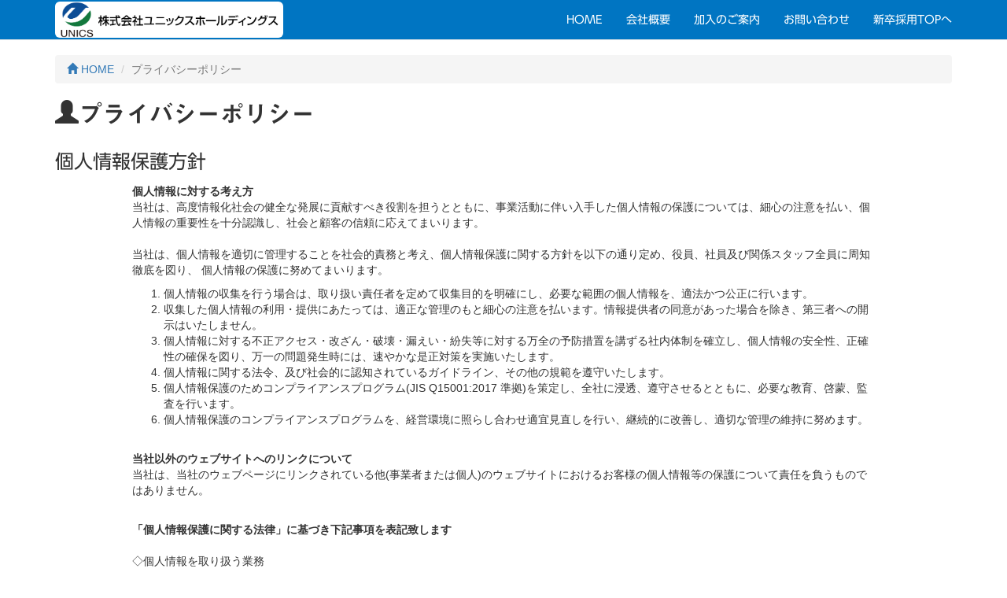

--- FILE ---
content_type: text/html
request_url: https://unics-holdings.co.jp/privacy.html
body_size: 7772
content:
<!DOCTYPE html>
<html lang="ja">
  <head>
    <meta charset="utf-8">
    <meta http-equiv="X-UA-Compatible" content="IE=edge">
    <meta name="viewport" content="width=device-width, initial-scale=1">
    <!-- The above 3 meta tags *must* come first in the head; any other head content must come *after* these tags -->
    <title>株式会社ユニックスホールディングス｜プライバシーポリシー</title>
  	
    <!-- Bootstrap -->
    <link href="css/bootstrap.min.css" rel="stylesheet">
    <link href="css/style.css?20181218" rel="stylesheet">

    <!-- HTML5 shim and Respond.js for IE8 support of HTML5 elements and media queries -->
    <!-- WARNING: Respond.js doesn't work if you view the page via file:// -->
    <!--[if lt IE 9]>
      <script src="https://oss.maxcdn.com/html5shiv/3.7.3/html5shiv.min.js"></script>
      <script src="https://oss.maxcdn.com/respond/1.4.2/respond.min.js"></script>
    <![endif]-->
    <script type="text/javascript" src="//webfonts.sakura.ne.jp/js/sakura.js"></script> 
  </head>
  <body>
  <div class="wrapper">
  	<nav class="navbar navbar-default navbar-fixed-top" role="navigation">
		<div class="container">
			<a class="navbar-brand" href="index.html"><h1><img src="./img/uhlogo.png" alt="株式会社ユニックスホールディングス" class="img-rounded" width="290" height="46"></h1></a>
			<div class="navbar-header">
				<button type="button" class="navbar-toggle" data-toggle="collapse" data-target=".navbar-ex1-collapse">
					<span class="sr-only">Toggle navigation</span>
					<span class="icon-bar"></span>
					<span class="icon-bar"></span>
					<span class="icon-bar"></span>
				</button>
			</div>
			<div class="collapse navbar-collapse navbar-ex1-collapse">
				<ul class="nav navbar-nav navbar-right">
					<li><a href="index.html">HOME</a></li>
					<li><a href="company.html">会社概要</a></li>
					<li><a href="information.html">加入のご案内</a></li>
					<li><a href="contact.html">お問い合わせ</a></li>
					<li class="nav-divider"></li>
					<li><a href="./saiyo/index.html" target="_blank">新卒採用TOPへ</a></li>
				</ul>
			</div>
		</div>
  	</nav>
	<div class="container">
		<ol class="breadcrumb">
          <li><a href="index.html"><span class="glyphicon glyphicon-home" aria-hidden="true"></span> HOME</a></li>
          <li class="active">プライバシーポリシー</li>
        </ol>
        <h2><span class="glyphicon glyphicon-user"></span>プライバシーポリシー</h2>
        <h3 id="greeting">個人情報保護方針</h3>
        <div class="row">
        	<div class="col-xs-12 col-lg-10 col-lg-offset-1 ">    
				<p><B>個人情報に対する考え方</B><BR>
				当社は、高度情報化社会の健全な発展に貢献すべき役割を担うとともに、事業活動に伴い入手した個人情報の保護については、細心の注意を払い、個人情報の重要性を十分認識し、社会と顧客の信頼に応えてまいります。<BR>
				<BR>
				当社は、個人情報を適切に管理することを社会的責務と考え、個人情報保護に関する方針を以下の通り定め、役員、社員及び関係スタッフ全員に周知徹底を図り、 個人情報の保護に努めてまいります。<BR>
				</p>
				<OL>
				<LI>個人情報の収集を行う場合は、取り扱い責任者を定めて収集目的を明確にし、必要な範囲の個人情報を、適法かつ公正に行います。 
				<LI>収集した個人情報の利用・提供にあたっては、適正な管理のもと細心の注意を払います。情報提供者の同意があった場合を除き、第三者への開示はいたしません。 
				<LI>個人情報に対する不正アクセス・改ざん・破壊・漏えい・紛失等に対する万全の予防措置を講ずる社内体制を確立し、個人情報の安全性、正確性の確保を図り、万一の問題発生時には、速やかな是正対策を実施いたします。 
				<LI>個人情報に関する法令、及び社会的に認知されているガイドライン、その他の規範を遵守いたします。 
				<LI>個人情報保護のためコンプライアンスプログラム(JIS Q15001:2017 準拠)を策定し、全社に浸透、遵守させるとともに、必要な教育、啓蒙、監査を行います。 
				<LI>個人情報保護のコンプライアンスプログラムを、経営環境に照らし合わせ適宜見直しを行い、継続的に改善し、適切な管理の維持に努めます。
				</OL>
				<BR>
				<p><B>当社以外のウェブサイトへのリンクについて</B><BR>
				 当社は、当社のウェブページにリンクされている他(事業者または個人)のウェブサイトにおけるお客様の個人情報等の保護について責任を負うものではありません。<BR>
				<BR>
				</p>
				
				<p><B>「個人情報保護に関する法律」に基づき下記事項を表記致します</B><BR>
				<BR>
				
				◇個人情報を取り扱う業務<BR>
				</p>
				<OL>
				<LI>代理店業務（ドメイン、インターネット、電話、損害保険等）及びこれに付随する業務 
				<LI>レンタルサーバー、ハウジング、ホスティング、ＡＳＰサービスに関する業務及びこれに付随する業務 
				<LI>システム開発及びこれに付随する業務 
				<LI>メール配信業務及びこれに付随する業務 
				<LI>業務請負・業務受託及びこれに付随する業務 
				</OL>
				◇個人情報の利用目的<BR>
				<OL>
				<LI>各種サービス申込みの受付及びこれに付随する業務を行う為 
				<LI>契約及び取引業務実施の為 
				<LI>以下の適切な業務遂行に必要な範囲で第三者に提供する為<BR>
				　　代理店業務での元請会社へ引渡しするとき<BR>
				　　預託された業務を委託先へ引渡しするとき<BR>
				　　その他業務遂行において委託先等に提供が必要なとき <BR>
				<LI>継続的な取引管理の為 
				<LI>解約処理の管理の為 
				<LI>ダイレクトメール発送等サービスに関する各種ご案内の為
				</OL>
				<BR>
				
				<p><B>個人情報相談窓口</B><BR>
				個人情報及び契約等の取扱いについてのお問い合わせ及び契約者ご本人による開示請求・苦情・ご意見・ご質問がありましたら下記窓口までお問い合わせ下さい。<BR>
				<BR>
				TEL：03-3843-0200<BR>
				<!--E-MAIL：<A HREF="mailto:info@               ">info@               </A><BR>-->
				個人情報相談窓口担当：柴田　紗弥<BR>
				受付時間：平日（月曜日～金曜日）　10:00～17:00<BR>
				※但し、祝祭日及び年末年始、当社が定めた休日を除く <BR>
				<BR>
				</p>
	        </div>
	    </div>
    </div>
  </div>
  <footer class="footer">
  	<div class="container">
  		<p class="text-center"><a href="privacy.html">プライバシーポリシー</a>　｜　<a href="about.html">ご利用にあたって</a>　｜　<a href="sitemap.html">サイトマップ</a></p>
		<p class="text-center">Copyright &copy; 2017 Unics Holdings Co., Ltd.	All Rights Reserved.</p>
	</div>
  </footer>
    <!-- jQuery (necessary for Bootstrap's JavaScript plugins) -->
    <script src="https://ajax.googleapis.com/ajax/libs/jquery/1.12.4/jquery.min.js"></script>
    <script>
  	$('.dropdown li a').on('click', function(){ 
    if (window.innerWidth <= 768) { 
        $('.navbar-toggle').click(); 
    } 
	}); 
  	</script>
    <!-- Include all compiled plugins (below), or include individual files as needed -->
    <script src="js/bootstrap.min.js"></script>
  </body>
</html>

--- FILE ---
content_type: text/css
request_url: https://unics-holdings.co.jp/css/style.css?20181218
body_size: 18477
content:
html {
    height: 100%;
}
 
.wrapper {
  min-height: 100%;
  height: auto;
  margin-bottom: -70px;
  padding-bottom: 70px;
}

body {
    font-family: -apple-system, 'BlinkMacSystemFont', "Helvetica Neue", "メイリオ", Sans-Serif;
}



/* navbar 全体の背景色とボーダーカラー */
.navbar-default {
 background-color: #0075c2;
 font-family: "UD Shin Go Regular", -apple-system, 'BlinkMacSystemFont', "Helvetica Neue", Sans-Serif;
 }
 
 /* navbar テキストカラー */
 .navbar-default .navbar-nav > li > a {
 color: #ffffff;
 }
 
 .navbar-default .navbar-nav > li > a:hover{
 color: #F9F06F;
 }

.navbar-brand .img-rounded {
 margin-top:-33px;
 display:block;
 }

.footer {
 height: 70px;
 background-color: #0075c2;
 bottom: 0px;
 font-family: "UD Shin Go Regular", -apple-system, 'BlinkMacSystemFont', "Helvetica Neue", Sans-Serif;
 }
 
.footer p {
 margin-top: 5px;
 color: #ffffff;
 }
 
.footer p a {
 color: #ffffff;
 display: inline-block;
}

.jumbotron {
 background:url("../img/top.jpg") center no-repeat;
 background-size: cover;
 }
 
.jumbotron H2 {
	margin-top: 10px;
}
 
.jumbotron p{
 font-family: "Ryumin Medium KL", "HGS明朝B", Serif;
 }

.panel-body-top1 {
padding: 15px;
height: 100px;
background:url("../img/building.jpg") center no-repeat;
background-size: cover;
}

.panel-body-top1 a {
position: absolute;
padding: 0 3px; 
top: 115px;
right: 6%;
background-color: rgba( 255, 255, 255, 0.85 );
}

.panel-body-top2 {
padding: 15px;
height: 100px;
background:url("../img/top_info.jpg") center no-repeat;
background-size: cover;
}

.panel-body-top2 a {
position: absolute;
padding: 0 3px; 
top: 115px;
right: 6%;
background-color: rgba( 255, 255, 255, 0.85 );
}

.panel-body-top3 {
padding: 15px;
height: 100px;
background:url("../img/top_saiyo.jpg") center no-repeat;
background-size: cover;
}

.panel-body-top3 a {
position: absolute;
padding: 0 3px; 
top: 115px;
right: 6%;
background-color: rgba( 255, 255, 255, 0.85 );
}
 
.row-eq-height {
  	display: -webkit-flex; /* Safari */
    display: flex;
    flex-wrap: wrap;
  	}
.row-eq-height .panel {
    height: 85%;
}

table#director td.name {
	padding: 0 0 0 20px;
}

table#history td.name {
	padding: 0 0 0 20px;
}

/*ここから追加開始*/
.invitation{
	background-repeat: no-repeat;
	background-position: right;
	background-size: contain;
}

.invitation-joushou{
	background-image: url("../img/joushou.png");
}

.invitation-majorCompany{
	background-image: url("../img/majorCompany.png");
}

.invitation-kyouryoku{
	background-image: url("../img/kyouryoku.png");
}

.history-year{
	width: 5em;
}

.history-month{
	width: 4em;
	text-align: right;
}

.img-touka{
	width: 50%;
	height: 50%;
	opacity: 0.7;
}

.important-message{
	text-decoration: underline;
	font-weight: bold;
}

/*.top-message-smaller{
	line-height: 0.7;
}*/

.top-message-smaller p{
	margin-bottom: 10px;
}

/*ここまで追加終了*/

#group img{
	margin-bottom: 25px;
}

#group p {
	margin-top: 5px;
	margin-bottom: 5px;
}

.label-default {
	margin-left: 2px;
}

.label-danger {
	margin-left: 2px;
}

#accessmap .map {
	margin-bottom: 20px;
}

#accessmap .text {
	margin-bottom: 20px;
}

H2 {
	margin-bottom: 20px;
	font-family: "Midashi Go MB31", -apple-system, 'BlinkMacSystemFont', "HGSｺﾞｼｯｸE", Sans-Serif;
	
}

H3 {
	margin-top: 0px;
	margin-bottom: 5px;
	padding-top: 10px;
	padding-bottom: 10px;
	font-family: "UD Shin Go Regular", -apple-system, 'BlinkMacSystemFont', Sans-Serif;
}

H4 {
	font-size: 22px;
	margin-top: 0px;
	margin-bottom: 15px;
	padding-top: 10px;
	padding-bottom: 10px;
	font-family: "UD Shin Go Regular", -apple-system, 'BlinkMacSystemFont', Sans-Serif;
}

#join H3 {
	margin-bottom: 20px;
	border-bottom: 1px dashed #0075c2
}

#join figure{
	margin-bottom: 10px;
	text-align: center;
}

#join img{
	margin-bottom: 20px;
	margin-left: auto;
	margin-right: auto;
}

#join figcaption{
	margin-top:-20px;
}

#join .text {
	margin-bottom:20px;
}

@media (max-width: 344px) {
    body {
    padding-top: 70px;
    height: 100%;
  }
  .navbar-default .navbar-nav .open .dropdown-menu > li > a{
  color: #ffffff; 
  }
  .navbar-default .navbar-nav .open .dropdown-menu > li > a:hover{
  color: #F9F06F; 
  }
 
  .navbar-brand .img-rounded {
 margin-top:-28px;
 display:block;
 width:100%;
 height:100%;
 }
 
  .wrapper {
  margin-bottom: -105px;
  padding-bottom: 105px;
	}
	.footer {
	 height: 105px;
	}
	  .navbar-brand {
  padding: 15px 0px;
  width:82%;
  }
  .sub{
    padding-top: 70px;
    margin-top: -70px;
  }
  .br-sp { display:none; }

}

@media (min-width: 345px) and (max-width: 383px) {
    body {
    padding-top: 70px;
    height: 100%;
  }
  .navbar-default .navbar-nav .open .dropdown-menu > li > a{
  color: #ffffff; 
  }
  .navbar-default .navbar-nav .open .dropdown-menu > li > a:hover{
  color: #F9F06F; 
  }
 
  .navbar-brand .img-rounded {
 margin-top:-32px;
 display:block;
 width:100%;
 height:100%;
 }
 
  .wrapper {
  margin-bottom: -105px;
  padding-bottom: 105px;
	}
	.footer {
	 height: 105px;
	}
	  .navbar-brand {
  padding: 15px 0px;
  width:83%;
  }
  .sub{
    padding-top: 70px;
    margin-top: -70px;
  }
  .br-sp { display:none; }

}

@media (min-width: 384px) and (max-width: 499px) {
    body {
    padding-top: 70px;
    height: 100%;
  }
  .navbar-default .navbar-nav .open .dropdown-menu > li > a{
  color: #ffffff; 
  }
  .navbar-default .navbar-nav .open .dropdown-menur > li > a:hover{
  color: #F9F06F; 
  }

  .wrapper {
  margin-bottom: -105px;
  padding-bottom: 105px;
	}
	.footer {
	 height: 105px;
	}
  .navbar-brand {
  padding: 15px 0px;
  }
  .sub{
    padding-top: 70px;
    margin-top: -70px;
  }
}

@media (min-width: 500px) and (max-width: 767px) {
  body {
    padding-top: 70px;
    height: 100%;
  }
    .navbar-brand {
  padding: 15px 0px;
  }
  .navbar-default .navbar-nav .open .dropdown-menu > li > a{
  color: #ffffff; 
  }
  .navbar-default .navbar-nav .open .dropdown-menu > li > a:hover{
  color: #F9F06F; 
  }

  .sub{
    padding-top: 70px;
    margin-top: -70px;
  }


}
@media (min-width: 768px) and (max-width: 991px) {
  ul.nav li.dropdown:hover > ul.dropdown-menu {
    display: block;    
	}
  body {
    padding-top: 120px;
    height: 100%;
  }
  .sub{
    padding-top: 120px;
    margin-top: -120px;
  }
  
  #join figure{
	float:left;
	margin-right:20px;
	margin-bottom:20px;
  }
}

@media (min-width: 992px) {
  ul.nav li.dropdown:hover > ul.dropdown-menu {
    display: block;    
	}
  body {
    padding-top: 70px;
    height: 100%;
  }
  .sub{
    padding-top: 70px;
    margin-top: -70px;
  }
  
  #accessmap .map {
	margin-bottom: 30px;
}

  #join figure{
	float:left;
	margin-right:20px;
	margin-bottom:20px;
  }
}

@media print {
	
	/**
	 * Bootstrap Print v1.0.0 (https://github.com/onocom/bootstrap-print)
	 * Copyright (c) 2017 Ono Takashi
	 * Licensed under MIT (https://github.com/onocom/bootstrap-print/blob/master/LICENSE)
	 */
	 
	@page {
		margin: 8mm;
		margin: 10mm 8mm 10mm 8mm;
	}
	
	* {
		-webkit-print-color-adjust: exact !important;
		background-attachment: initial !important;
		overflow-y: visible !important;
	}

	html {
		overflow: visible !important;
		zoom: 0.7 !important;
	}

	body {
		min-width: 1240px !important;
		padding-top: 0px !important;
		padding-bottom: 0px !important;
	}
	.container-fluid,
	.container {
		min-width: 1170px !important;
	}
	
	.row {
		margin-left: -15px !important;
		margin-right: -15px !important;
	}
	
	
	.dl-horizontal dt {
		float: left;
		width: 160px;
		overflow: hidden;
		clear: left;
		text-align: right;
		text-overflow: ellipsis;
		white-space: nowrap;
	}
	.dl-horizontal dd {
		margin-left: 180px;
	}
	
	.form-inline .form-group {
		display: inline-block;
		margin-bottom: 0;
		vertical-align: middle;
	}
	.form-inline .form-control {
		display: inline-block;
		width: auto;
		vertical-align: middle;
	}
	.form-inline .form-control-static {
		display: inline-block;
	}
	.form-inline .input-group {
		display: inline-table;
		vertical-align: middle;
	}
	.form-inline .input-group .input-group-addon,
	.form-inline .input-group .input-group-btn,
	.form-inline .input-group .form-control {
		width: auto;
	}
	.form-inline .input-group > .form-control {
		width: 100%;
	}
	.form-inline .control-label {
		margin-bottom: 0;
		vertical-align: middle;
	}
	.form-inline .radio,
	.form-inline .checkbox {
		display: inline-block;
		margin-top: 0;
		margin-bottom: 0;
		vertical-align: middle;
	}
	.form-inline .radio label,
	.form-inline .checkbox label {
		padding-left: 0;
	}
	.form-inline .radio input[type="radio"],
	.form-inline .checkbox input[type="checkbox"] {
		position: relative;
		margin-left: 0;
	}
	.form-inline .has-feedback .form-control-feedback {
		top: 0;
	}
	.form-horizontal .control-label {
		padding-top: 7px;
		margin-bottom: 0;
		text-align: right;
	}
	.form-horizontal .form-group-lg .control-label {
		padding-top: 11px;
		font-size: 18px;
	}
	.form-horizontal .form-group-sm .control-label {
		padding-top: 6px;
		font-size: 12px;
	}
	
	.navbar-header {
		float: left;
	}
	.navbar-right .dropdown-menu {
		right: 0;
		left: auto;
	}
	.navbar-right .dropdown-menu-left {
		right: auto;
		left: 0;
	}
	.navbar {
		border-radius: 4px;
	}
	.navbar-collapse {
		width: auto;
		border-top: 0;
		-webkit-box-shadow: none;
		box-shadow: none;
	}
	.navbar-collapse.collapse {
		display: block;
		height: auto;
		padding-bottom: 0;
		overflow: visible;
	}
	.navbar-collapse.in {
		overflow-y: visible;
	}
		
	.nav-justified {
		width: 100%;
	}
	.nav-justified > li {
		float: none;
	}
	.nav-justified > .dropdown .dropdown-menu {
		top: auto;
		left: auto;
	}
	.nav-justified > li {
		display: table-cell;
		width: 1%;
	}
	.nav-justified > li > a {
		margin-bottom: 0;
	}
	
	.navbar-fixed-top,
	.navbar-fixed-bottom {
		position: static;
	}
	.navbar-fixed-top .navbar-collapse,
	.navbar-static-top .navbar-collapse,
	.navbar-fixed-bottom .navbar-collapse {
		padding-right: 0;
		padding-left: 0;
	}
	.container > .navbar-header,
	.container-fluid > .navbar-header,
	.container > .navbar-collapse,
	.container-fluid > .navbar-collapse {
		margin-right: 0;
		margin-left: 0;
	}
	.navbar-static-top {
		border-radius: 0;
	}
	.navbar-fixed-top,
	.navbar-fixed-bottom {
		border-radius: 0;
	}
	.navbar > .container .navbar-brand,
	.navbar > .container-fluid .navbar-brand {
		margin-left: -15px;
	}
	.navbar-toggle {
		display: none;
	}
	.navbar-nav {
		float: left;
		margin: 0;
	}
	.navbar-nav > li {
		float: left;
	}
	.navbar-nav > li > a {
		padding-top: 15px;
		padding-bottom: 15px;
	}
	.navbar-form .form-group {
		display: inline-block;
		margin-bottom: 0;
		vertical-align: middle;
	}
	.navbar-form .form-control {
		display: inline-block;
		width: auto;
		vertical-align: middle;
	}
	.navbar-form .form-control-static {
		display: inline-block;
	}
	.navbar-form .input-group {
		display: inline-table;
		vertical-align: middle;
	}
	.navbar-form .input-group .input-group-addon,
	.navbar-form .input-group .input-group-btn,
	.navbar-form .input-group .form-control {
		width: auto;
	}
	.navbar-form .input-group > .form-control {
		width: 100%;
	}
	.navbar-form .control-label {
		margin-bottom: 0;
		vertical-align: middle;
	}
	.navbar-form .radio,
	.navbar-form .checkbox {
		display: inline-block;
		margin-top: 0;
		margin-bottom: 0;
		vertical-align: middle;
	}
	.navbar-form .radio label,
	.navbar-form .checkbox label {
		padding-left: 0;
	}
	.navbar-form .radio input[type="radio"],
	.navbar-form .checkbox input[type="checkbox"] {
		position: relative;
		margin-left: 0;
	}
	.navbar-form .has-feedback .form-control-feedback {
		top: 0;
	}
	.navbar-text {
		float: left;
		margin-right: 15px;
		margin-left: 15px;
	}
	.navbar-left {
		float: left;
	}
	.navbar-right {
		float: right;
		margin-right: -15px;
	}
	.navbar-right ~ .navbar-right {
		margin-right: 0;
	}
	.jumbotron {
		padding-top: 48px;
		padding-bottom: 48px;
	}
	.container .jumbotron,
	.container-fluid .jumbotron {
		padding-right: 60px;
		padding-left: 60px;
	}
	.jumbotron h1,
	.jumbotron .h1 {
		font-size: 63px;
	}
	.modal-dialog {
		width: 600px;
		margin: 30px auto;
	}
	.modal-content {
		-webkit-box-shadow: 0 5px 15px rgba(0, 0, 0, .5);
		box-shadow: 0 5px 15px rgba(0, 0, 0, .5);
	}
	.modal-sm {
		width: 300px;
	}
	.modal-lg {
		width: 900px;
	}
	.carousel-control .glyphicon-chevron-left,
	.carousel-control .glyphicon-chevron-right,
	.carousel-control .icon-prev,
	.carousel-control .icon-next {
		width: 30px;
		height: 30px;
		margin-top: -10px;
		font-size: 30px;
	}
	.carousel-control .glyphicon-chevron-left,
	.carousel-control .icon-prev {
		margin-left: -10px;
	}
	.carousel-control .glyphicon-chevron-right,
	.carousel-control .icon-next {
		margin-right: -10px;
	}
	.carousel-caption {
		right: 20%;
		left: 20%;
		padding-bottom: 30px;
	}
	.carousel-indicators {
		bottom: 20px;
	}
	
	
	
	
	
	.col-xs-1, .col-sm-1, .col-md-1, .col-lg-1, .col-xs-2, .col-sm-2, .col-md-2, .col-lg-2, .col-xs-3, .col-sm-3, .col-md-3, .col-lg-3, .col-xs-4, .col-sm-4, .col-md-4, .col-lg-4, .col-xs-5, .col-sm-5, .col-md-5, .col-lg-5, .col-xs-6, .col-sm-6, .col-md-6, .col-lg-6, .col-xs-7, .col-sm-7, .col-md-7, .col-lg-7, .col-xs-8, .col-sm-8, .col-md-8, .col-lg-8, .col-xs-9, .col-sm-9, .col-md-9, .col-lg-9, .col-xs-10, .col-sm-10, .col-md-10, .col-lg-10, .col-xs-11, .col-sm-11, .col-md-11, .col-lg-11, .col-xs-12, .col-sm-12, .col-md-12, .col-lg-12 {
		float: left;
	}
	.col-lg-12, .col-md-12, .col-sm-12, .col-xs-12 {
		width: 100%;
	}
	.col-lg-11, .col-md-11, .col-sm-11, .col-xs-11 {
		width: 91.66666667%;
	}
	.col-lg-10, .col-md-10, .col-sm-10, .col-xs-10 {
		width: 83.33333333%;
	}
	.col-lg-9, .col-md-9, .col-sm-9, .col-xs-9 {
		width: 75%;
	}
	.col-lg-8, .col-md-8, .col-sm-8, .col-xs-8 {
		width: 66.66666667%;
	}
	.col-lg-7, .col-md-7, .col-sm-7, .col-xs-7 {
		width: 58.33333333%;
	}
	.col-lg-6, .col-md-6, .col-sm-6, .col-xs-6 {
		width: 50%;
	}
	.col-lg-5, .col-md-5, .col-sm-5, .col-xs-5 {
		width: 41.66666667%;
	}
	.col-lg-4, .col-md-4, .col-sm-4, .col-xs-4 {
		width: 33.33333333%;
	}
	.col-lg-3, .col-md-3, .col-sm-3, .col-xs-3 {
		width: 25%;
	}
	.col-lg-2, .col-md-2, .col-sm-2, .col-xs-2 {
		width: 16.66666667%;
	}
	.col-lg-1, .col-md-1, .col-sm-1, .col-xs-1 {
		width: 8.33333333%;
	}
	.col-lg-pull-12, .col-md-pull-12, .col-sm-pull-12, .col-xs-pull-12 {
		right: 100%;
	}
	.col-lg-pull-11, .col-md-pull-11, .col-sm-pull-11, .col-xs-pull-11 {
		right: 91.66666667%;
	}
	.col-lg-pull-10, .col-md-pull-10, .col-sm-pull-10, .col-xs-pull-10 {
		right: 83.33333333%;
	}
	.col-lg-pull-9, .col-md-pull-9, .col-sm-pull-9, .col-xs-pull-9 {
		right: 75%;
	}
	.col-lg-pull-8, .col-md-pull-8, .col-sm-pull-8, .col-xs-pull-8 {
		right: 66.66666667%;
	}
	.col-lg-pull-7, .col-md-pull-7, .col-sm-pull-7, .col-xs-pull-7 {
		right: 58.33333333%;
	}
	.col-lg-pull-6, .col-md-pull-6, .col-sm-pull-6, .col-xs-pull-6 {
		right: 50%;
	}
	.col-lg-pull-5, .col-md-pull-5, .col-sm-pull-5, .col-xs-pull-5 {
		right: 41.66666667%;
	}
	.col-lg-pull-4, .col-md-pull-4, .col-sm-pull-4, .col-xs-pull-4 {
		right: 33.33333333%;
	}
	.col-lg-pull-3, .col-md-pull-3, .col-sm-pull-3, .col-xs-pull-3 {
		right: 25%;
	}
	.col-lg-pull-2, .col-md-pull-2, .col-sm-pull-2, .col-xs-pull-2 {
		right: 16.66666667%;
	}
	.col-lg-pull-1, .col-md-pull-1, .col-sm-pull-1, .col-xs-pull-1 {
		right: 8.33333333%;
	}
	.col-lg-pull-0, .col-md-pull-0, .col-sm-pull-0, .col-xs-pull-0 {
		right: auto;
	}
	.col-lg-push-12, .col-md-push-12, .col-sm-push-12, .col-xs-push-12 {
		left: 100%;
	}
	.col-lg-push-11, .col-md-push-11, .col-sm-push-11, .col-xs-push-11 {
		left: 91.66666667%;
	}
	.col-lg-push-10, .col-md-push-10, .col-sm-push-10, .col-xs-push-10 {
		left: 83.33333333%;
	}
	.col-lg-push-9, .col-md-push-9, .col-sm-push-9, .col-xs-push-9 {
		left: 75%;
	}
	.col-lg-push-8, .col-md-push-8, .col-sm-push-8, .col-xs-push-8 {
		left: 66.66666667%;
	}
	.col-lg-push-7, .col-md-push-7, .col-sm-push-7, .col-xs-push-7 {
		left: 58.33333333%;
	}
	.col-lg-push-6, .col-md-push-6, .col-sm-push-6, .col-xs-push-6 {
		left: 50%;
	}
	.col-lg-push-5, .col-md-push-5, .col-sm-push-5, .col-xs-push-5 {
		left: 41.66666667%;
	}
	.col-lg-push-4, .col-md-push-4, .col-sm-push-4, .col-xs-push-4 {
		left: 33.33333333%;
	}
	.col-lg-push-3, .col-md-push-3, .col-sm-push-3, .col-xs-push-3 {
		left: 25%;
	}
	.col-lg-push-2, .col-md-push-2, .col-sm-push-2, .col-xs-push-2 {
		left: 16.66666667%;
	}
	.col-lg-push-1, .col-md-push-1, .col-sm-push-1, .col-xs-push-1 {
		left: 8.33333333%;
	}
	.col-lg-push-0, .col-md-push-0, .col-sm-push-0, .col-xs-push-0 {
		left: auto;
	}
	.col-lg-offset-12, .col-md-offset-12, .col-sm-offset-12, .col-xs-offset-12 {
		margin-left: 100%;
	}
	.col-lg-offset-11, .col-md-offset-11, .col-sm-offset-11, .col-xs-offset-11 {
		margin-left: 91.66666667%;
	}
	.col-lg-offset-10, .col-md-offset-10, .col-sm-offset-10, .col-xs-offset-10 {
		margin-left: 83.33333333%;
	}
	.col-lg-offset-9, .col-md-offset-9, .col-sm-offset-9, .col-xs-offset-9 {
		margin-left: 75%;
	}
	.col-lg-offset-8, .col-md-offset-8, .col-sm-offset-8, .col-xs-offset-8 {
		margin-left: 66.66666667%;
	}
	.col-lg-offset-7, .col-md-offset-7, .col-sm-offset-7, .col-xs-offset-7 {
		margin-left: 58.33333333%;
	}
	.col-lg-offset-6, .col-md-offset-6, .col-sm-offset-6, .col-xs-offset-6 {
		margin-left: 50%;
	}
	.col-lg-offset-5, .col-md-offset-5, .col-sm-offset-5, .col-xs-offset-5 {
		margin-left: 41.66666667%;
	}
	.col-lg-offset-4, .col-md-offset-4, .col-sm-offset-4, .col-xs-offset-4 {
		margin-left: 33.33333333%;
	}
	.col-lg-offset-3, .col-md-offset-3, .col-sm-offset-3, .col-xs-offset-3 {
		margin-left: 25%;
	}
	.col-lg-offset-2, .col-md-offset-2, .col-sm-offset-2, .col-xs-offset-2 {
		margin-left: 16.66666667%;
	}
	.col-lg-offset-1, .col-md-offset-1, .col-sm-offset-1, .col-xs-offset-1 {
		margin-left: 8.33333333%;
	}
	.col-lg-offset-0, .col-md-offset-0, .col-sm-offset-0, .col-xs-offset-0 {
		margin-left: 0%;
	}
	
	.visible-xs,
	.visible-sm,
	.visible-md {
		display: none !important;
	}
	.visible-lg {
		display: block !important;
	}
	.visible-xs-block,
	.visible-xs-inline,
	.visible-xs-inline-block,
	.visible-sm-block,
	.visible-sm-inline,
	.visible-sm-inline-block,
	.visible-md-block,
	.visible-md-inline,
	.visible-md-inline-block {
		display: none !important;
	}
	.visible-lg-block,
	.visible-lg-inline,
	.visible-lg-inline-block {
		display: block !important;
	}
	
	.hidden-xs,
	.hidden-sm,
	.hidden-md {
		display: block !important;
	}
	.hidden-lg {
		display: none !important;
	}
	
}
